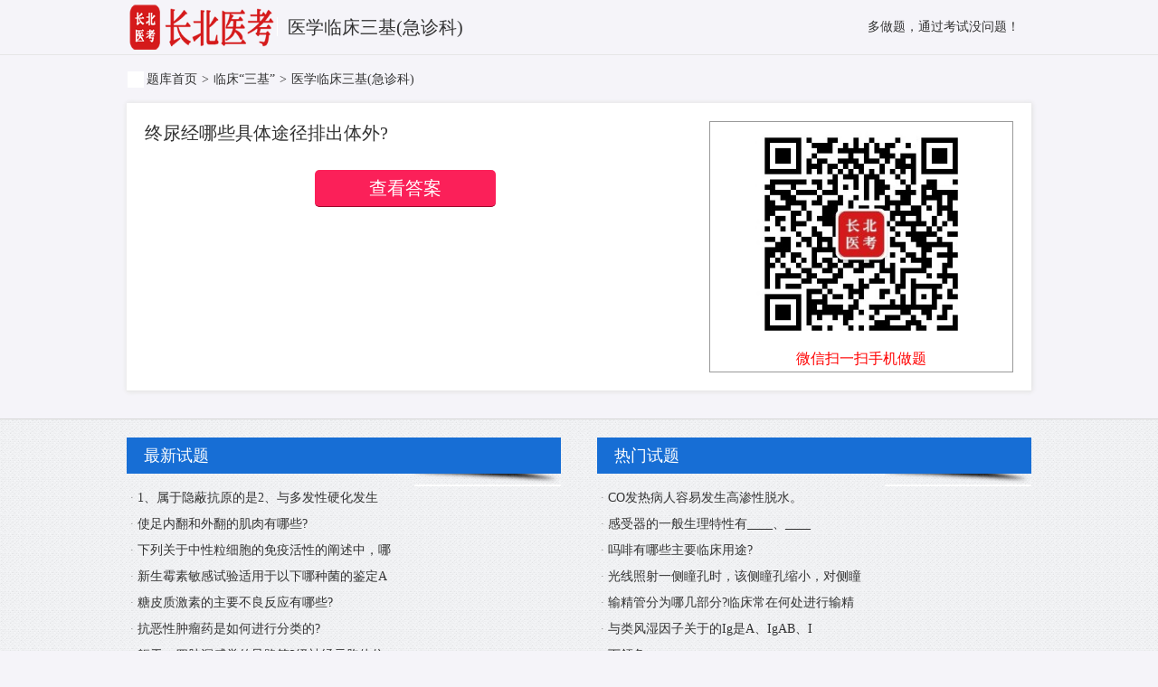

--- FILE ---
content_type: text/html
request_url: https://www.zuotishi.com/sanji/64815/t4331602.html
body_size: 2038
content:
<!DOCTYPE html><html><head><meta charset="utf-8"><meta http-equiv="X-UA-Compatible" content="IE=edge,chrome=1"><title>终尿经哪些具体途径排出体外?_长北医考</title><script src="https://imgs.zuotishi.com/js/uaredirect.js" type="text/javascript"></script><script type="text/javascript">uaredirect("https://m.zuotishi.com/sanji/64815/t4331602.html");</script><link rel="alternate" media="only screen and(max-width: 640px)" target="_blank" href="https://m.zuotishi.com/sanji/64815/t4331602.html" ><link rel="stylesheet" href="https://imgs.zuotishi.com/css/stdetail.css" type="text/css" /></head><body><div class="head_wrap"><div class="head"><a href="/sanji/64815/" class="logo"><img src="https://imgs.zuotishi.com/images/logo.png" alt="logo" width="166" height="60"></a><i></i><div class="h_right"><span>多做题，通过考试没问题！</span></div><p>医学临床三基(急诊科)</p></div></div><div class="main clearfix"><div class="first_part"><i></i><a href="/">题库首页</a><span>></span><a href="/sanji/">临床“三基”</a><span>></span><a href="/sanji/64815/">医学临床三基(急诊科)</a></div><div class="nengli_wrap clearfix"><div class="nengli"><div class="nl_left"><p>终尿经哪些具体途径排出体外?</p></div><a id="btn" class="nl_bottom_btn">查看答案</a></div><div class="nl_right"><center><img alt="" src="https://imgs.zuotishi.com/editor/images/201705/qrcode_for_gh_573e2a458573_258.jpg" style="width: 248px; height: 248px;" /></center><p align="center" style="line-height: 20px;font-size: 16px; color: red;">微信扫一扫手机做题</p></div></div></div><div class="shijuan_wrap"><div class="shijuan clearfix"><div class="sj_inner clearfix"><div class="sj_headline">最新试题</div><div class="sj_fr"></div><ul class="sj_con"><li>&nbsp;· <a href="https://www.zuotishi.com/sanji/64815/t4331817.html" target="_blank">1、属于隐蔽抗原的是2、与多发性硬化发生</a></li><li>&nbsp;· <a href="https://www.zuotishi.com/sanji/64815/t4331664.html" target="_blank">使足内翻和外翻的肌肉有哪些?</a></li><li>&nbsp;· <a href="https://www.zuotishi.com/sanji/64815/t4332056.html" target="_blank">下列关于中性粒细胞的免疫活性的阐述中，哪</a></li><li>&nbsp;· <a href="https://www.zuotishi.com/sanji/64815/t4331839.html" target="_blank">新生霉素敏感试验适用于以下哪种菌的鉴定A</a></li><li>&nbsp;· <a href="https://www.zuotishi.com/sanji/64815/t4333439.html" target="_blank">糖皮质激素的主要不良反应有哪些?</a></li><li>&nbsp;· <a href="https://www.zuotishi.com/sanji/64815/t4333451.html" target="_blank">抗恶性肿瘤药是如何进行分类的?</a></li><li>&nbsp;· <a href="https://www.zuotishi.com/sanji/64815/t4331467.html" target="_blank">躯干、四肢深感觉传导路第2级神经元胞体位</a></li><li>&nbsp;· <a href="https://www.zuotishi.com/sanji/64815/t4331859.html" target="_blank">3条补体激活途径的共同点是A、C3转化酶</a></li><li>&nbsp;· <a href="https://www.zuotishi.com/sanji/64815/t4332478.html" target="_blank">对冠脉血流量进行调节的各种因素中，最重要</a></li><li>&nbsp;· <a href="https://www.zuotishi.com/sanji/64815/t4332944.html" target="_blank">缺血一再灌注损伤</a></li></ul></div><div class="sj_inner clearfix sj_inner_right"><div class="sj_headline">热门试题</div><div class="sj_fr"></div><ul class="sj_con"><li>&nbsp;· <a href="https://www.zuotishi.com/sanji/64815/t4332609.html" target="_blank">CO<img style="max-wi</a></li><li>&nbsp;· <a href="https://www.zuotishi.com/sanji/64815/t4333088.html" target="_blank">发热病人容易发生高渗性脱水。</a></li><li>&nbsp;· <a href="https://www.zuotishi.com/sanji/64815/t4332585.html" target="_blank">感受器的一般生理特性有____、____</a></li><li>&nbsp;· <a href="https://www.zuotishi.com/sanji/64815/t4333422.html" target="_blank">吗啡有哪些主要临床用途?</a></li><li>&nbsp;· <a href="https://www.zuotishi.com/sanji/64815/t4332632.html" target="_blank">光线照射一侧瞳孔时，该侧瞳孔缩小，对侧瞳</a></li><li>&nbsp;· <a href="https://www.zuotishi.com/sanji/64815/t4331632.html" target="_blank">输精管分为哪几部分?临床常在何处进行输精</a></li><li>&nbsp;· <a href="https://www.zuotishi.com/sanji/64815/t4332086.html" target="_blank">与类风湿因子关于的Ig是A、IgAB、I</a></li><li>&nbsp;· <a href="https://www.zuotishi.com/sanji/64815/t4331309.html" target="_blank">下颌角</a></li><li>&nbsp;· <a href="https://www.zuotishi.com/sanji/64815/t4331172.html" target="_blank">对胸导管不准确的描述是A、起自乳糜池B、</a></li><li>&nbsp;· <a href="https://www.zuotishi.com/sanji/64815/t4333307.html" target="_blank">下列对万古霉素的阐述，错误的为A、作用机</a></li></ul></div></div></div><script type="text/javascript" language="javascript">document.write('<div class="footer"><p class="banquan">版权所有 &copy; 长沙一片海教育科技有限公司</p></div>')</script><div class="tankuang" id="tankuang"></div><script src="https://imgs.zuotishi.com/js/tanchu.js" type="text/javascript"></script><script type="text/javascript" src="https://imgs.zuotishi.com/js/pcstdetail.js"></script></body></html>


--- FILE ---
content_type: text/css
request_url: https://imgs.zuotishi.com/css/stdetail.css
body_size: 10550
content:
        *
        {
            margin: 0;
            padding: 0;
        }
        body
        {
            font-size: 14px;
            font-family: '΢���ź�';
            background: #f5f4f9;
            color: #333;
        }
        a
        {
            text-decoration: none;
        }
        img
        {
            border: 0;
        }
        ul li
        {
            list-style: none;
        }
        .clearfix:after
        {
            display: block;
            content: "";
            height: 0;
            visibility: hidden;
            clear: both;
        }
        .clearfix
        {
            zoom: 1;
        }
        /*head*/
        .head_wrap
        {
            width: 100%;
            border-bottom: 1px solid #e6e6e6;
        }
        .head
        {
            width: 1000px;
            margin: 0 auto;
        }
        .logo
        {
            line-height: 0;
            display: block;
            float: left;
        }
        .head i
        {
            display: block;
            background: url('https://imgs.zuotishi.com/images/icon.png') -38px -21px no-repeat;
            float: left;
            width: 1px;
            height: 21px;
            margin: 19px 11px 0 0;
        }
        .head p
        {
            font-size: 20px;
            line-height: 60px;
        }
        .h_right
        {
            float: right;
            line-height: 60px;
        }
        .h_right a
        {
            display: block;
            float: left;
        }
        .vip
        {
            color: #333;
        }
        .ti
        {
            color: #3b90c1;
        }
        .h_right span
        {
            display: block;
            float: left;
            margin: 0 13px 0 14px;
        }
        .first_part
        {
            line-height: 53px;
        }
        .first_part i
        {
            display: block;
            width: 18px;
            height: 18px;
            background: url('https://imgs.zuotishi.com/images/icon.png');
            margin: 18px 3px 0 1px;
            float: left;
        }
        .first_part a
        {
            color: #333;
        }
        .first_part span
        {
            margin: 0 5px;
        }
        /*main*/
        .main
        {
            margin: 0 auto;
            width: 1000px;
        }
        .head_title
        {
            padding-left: 36px;
            background: #176ed5 url(https://imgs.zuotishi.com/images/pub.png) no-repeat -170px -236px;
            color: #fff;
            font-size: 22px;
            line-height: 40px;
        }
		.nav_left{float:left;margin:0 18px;width:200px;height:30px;border-radius:3px;background-color:#777;color:#fff;text-align:center;font-size:16px;line-height:30px;}
		.nav_right{float:left;width:762px;}
		.nav_right a{float:left;display:block;padding:7px 20px;color:#074a92;line-height:16px;}
		.nav li{margin-bottom:18px;padding-bottom:10px;border-bottom:#ccc dotted 1px;}
		ul.nav{margin-bottom:48px;padding-top:14px;}
		.nav_right a:hover{border-radius:3px;background:#074a92;color:#fff;}
		.part{padding:48px 0;border-bottom: 1px solid #d4d4d4;}
		.mokao_left{float:left;}
		.mokao_right{width: 400px;float: right;padding-top: 50px;padding-left: 10px;}
		.mokao_right i{float:left;display:block;width:44px;height:52px;background:url(https://imgs.zuotishi.com/images/pub.png) no-repeat 0 -340px;}
		.mokao_right span{padding-left:10px;color:#333;font-weight:700;font-size:43px;line-height:46px;}
		.mokao_right p{padding-top:20px;color:#4b414d;font-size:16px;line-height:26px;}
		.two .mokao_left,.four .mokao_left,.six .mokao_left{float: right;}
		.two .mokao_right,.four .mokao_right,.six .mokao_right{float: left;}
		.two .mokao_right i{background-position: -48px -340px;}
		.three .mokao_right i{background-position: 0 -396px;}
		.four .mokao_right i{background-position: -48px -396px;}
		.five .mokao_right i{background-position: 0 -451px;}
		.six .mokao_right i{background-position: -48px -451px;}
		.download{width: 160px;height: 50px;line-height: 50px;text-align: center;display: block;font-size: 24px;color: #fff;background-color: #fb2059;border-radius: 5px;margin-top: 15px;border-bottom: #9c022a solid 1px;}
		.download:hover{background-color: #e40942;border-bottom: #9c022a solid 1px;}
		.part.six{border-bottom: 0;}
        .choose
        {
            float: right;
            width: 100px;
            height: 28px;
            line-height: 28px;
            text-align: center;
            background-color: #ff7200;
            color: #fff;
            border-bottom: #ba6101 solid 1px;
            border-radius: 5px;
            margin: 6px 8px 0 0;
            font-size: 14px;
        }
        .choose:hover
        {
            background-color: #f40;
        }
        .nengli_wrap
        {
            box-shadow: -1px 0px 5px #eee, 1px 0px 5px #ddd;
            border-bottom: #e8e8e8 solid 1px;
            background-color: #fff;
            padding: 20px;
        }
        .nengli
        {
            margin-bottom: 10px;
            float: left;
            width: 60%;
        }
        .nl_right
        {
            float: right;
            width: 334px;
            height: 276px;
            border: 1px solid #999;
        }
        .nl_left p
        {
            font-size: 20px;
            line-height: 26px;
            padding-bottom: 8px;
        }
        .nl_con li
        {
            width: 294px;
            line-height: 30px;
            float: left;
            font-size: 16px;
            font-weight: lighter;
            color: #777;
        }
        .answer
        {
            color: #c00;
            line-height: 30px;
            background-color: #fafafa;
            margin-top: 10px;
            padding-left: 15px;
            font-weight: bold;
        }
        .answer span
        {
            font-size: 20px;
            margin: 0 5px;
            font-weight: normal;
        }
        .nl_bottom_btn
        {
            width: 200px;
            font-size: 20px;
            text-align: center;
            line-height: 40px;
            display: block;
            margin: 20px auto 0;
            border-radius: 5px;
            color: #fff;
            background-color: #fb2059;
            border-bottom: #9c022a solid 1px;
        }
        .nl_bottom_btn:hover
        {
            background-color: #e40942;
        }
        .nav_left
        {
            float: left;
            margin: 0 18px;
            width: 100px;
            height: 30px;
            border-radius: 3px;
            background-color: #777;
            color: #fff;
            text-align: center;
            font-size: 16px;
            line-height: 30px;
        }
        .nav_right
        {
            float: left;
            width: 862px;
        }
        .nav_right a
        {
            float: left;
            display: block;
            padding: 7px 20px;
            color: #074a92;
            line-height: 16px;
        }
        .nav li
        {
            margin-bottom: 18px;
            padding-bottom: 10px;
            border-bottom: #ccc dotted 1px;
        }
        ul.nav
        {
            margin-bottom: 48px;
            padding-top: 14px;
        }
        .nav_right a:hover
        {
            border-radius: 3px;
            background: #074a92;
            color: #fff;
        }
        /*shijuan_wrap*/
        .shijuan_wrap
        {
            width: 100%;
            margin-top: 30px;
            background: url('https://imgs.zuotishi.com/images/new-bg.gif');
            border-top: #d4d4d4 solid 1px;
            border-bottom: #d4d4d4 solid 1px;
        }
        .shijuan
        {
            width: 1000px;
            margin: 0 auto;
            padding: 20px 0;
        }
        .sj_inner
        {
            width: 480px;
            float: left;
        }
        .sj_inner.sj_inner_right
        {
            float: right;
        }
        .sj_headline
        {
            line-height: 40px;
            background-color: #176ed5;
            color: #fff;
            padding-left: 4%;
            font-size: 18px;
        }
        .sj_headline a
        {
            display: block;
            float: right;
            padding-right: 5px;
            font-size: 12px;
            line-height: 40px;
            color: #fff;
        }
        .sj_headline a:hover
        {
            color: #fff000;
        }
        .sj_fr
        {
            width: 284px;
            height: 14px;
            float: right;
            background: url('https://imgs.zuotishi.com/images/pub.png') no-repeat 122px -252px;
        }
        ul.sj_con
        {
            float: left;
            width: 100%;
        }
        .sj_con li
        {
            line-height: 26px;
            padding-bottom: 3px;
            color: #999;
        }
        .sj_con li a
        {
            color: #333;
        }
        .sj_con li a:hover
        {
            color: #f00;
        }
        .footer
        {
            width: 100%;
            text-align: center;
        }
        .footer_list
        {
            padding: 5px 0;
            line-height: 43px;
        }
        .footer_list a
        {
            padding: 0 6px;
            margin: 0 5px;
            line-height: 20px;
            color: #666;
            font-size: 12px;
        }
        .footer_list span
        {
            display: inline-block;
            margin: 0 0 0 3px;
            color: #dfdfdf;
            color: #666;
        }
        .banquan
        {
            font-size: 12px;
            color: #666;
            padding: 10px 0 20px;
        }
        .banquan a
        {
            color: #666;
        }
        .banquan a:hover
        {
            color: #d00;
        }
        .main_title
        {
            line-height: 30px;
            background-color: #fff;
            padding: 10px;
            font-size: 24px;
            border-bottom: 1px solid #ccc;
            margin-bottom: 20px;
        }
        .jiexi
        {
            margin-bottom: 20px;
        }

--- FILE ---
content_type: application/x-javascript
request_url: https://imgs.zuotishi.com/js/pcstdetail.js
body_size: 261
content:
var _hmt = _hmt || [];
(function() {
  var hm = document.createElement("script");
  hm.src = "https://hm.baidu.com/hm.js?9fc3d477bae15d57006e20562131a572";
  var s = document.getElementsByTagName("script")[0]; 
  s.parentNode.insertBefore(hm, s);
})();

--- FILE ---
content_type: application/x-javascript
request_url: https://imgs.zuotishi.com/js/tanchu.js
body_size: 4161
content:
    	(function(){
    		oTkBox();
    		function oTkBox(){
        		var oBtn = document.getElementById("btn");
        		var oTk = document.getElementById("tankuang");
        		oTk.style.position = "fixed";
        		oTk.style.top = "0";
        		oTk.style.left = "0";
        		oTk.style.width = "100%";
        		oTk.style.height = "100%";
        		oTk.style.zIndex = "99999999999999999";
        		oTk.style.display = "none";
    			oBtn.onclick = function(){
    				oTk.style.display = "block";
    			}
    			var putInJson = {
    				"bgImage" : "url('https://imgs.zuotishi.com/images/sysbg.png')",//背景图片
    				"src" : "https://imgs.zuotishi.com/images/erweima.jpg",//二维码图片
    				"src2" : "https://imgs.zuotishi.com/images/wenzi.png",//最下面的图片
    				"spanInner" : "搜题找答案",//大字号文字
    				"pInner" : "微信扫一扫-"//小字号文字
    			}
        		createBox();
        		function createBox(){
        			var aMark = createEle("div",{
        				"position" : "absolute",
        				"width" : "100%",
        				"height" : "100%",
        				"backgroundColor" : "#000",
        				"opacity" : ".2",
        				"filter" : "alpha(opacity=20)",
        				"zIndex" : 1,
        				"className" : "tk_mark"
        			});
        			oTk.appendChild(aMark);
        			var aDiv = createEle("div",{
        				"width" : 650,
        				"height" : 470,
        				"position" : "absolute",
        				"left" : "50%",
        				"marginLeft" : -325,
        				"top" : 60,
        				"backgroundImage" : putInJson.bgImage,
        				"backgroundRepeat" : "no-repeat",
        				"className" : "tk_box",
        				"textAlign" : "center",
        				"paddingTop" : 75
        			});
        			oTk.appendChild(aDiv);
        			var aEWMDiv = createEle("div",{
        				"width" : 200,
        				"height" : 200,
        				"margin" : "0 auto",
        				"lineHeight" : 0
        			});
        			var aImg = createEle("img",{
        				"width" : "100%",
        				"src" : putInJson.src
        			});
        			aEWMDiv.appendChild(aImg);
        			aDiv.appendChild(aEWMDiv);
        			var aSpan = createEle("span",{
        				"fontSize" : 26,
        				"color" : "#666",
        				"fontWeight" : "bold",
        				"inner" : putInJson.spanInner
        			});
        			var aP = createEle("p",{
        				"textAlign" : "center",
        				"fontSize" : 24,
        				"width" : "100%",
        				"inner" : putInJson.pInner,
        				"lineHeight" : 30,
        				"color" : "#666",
        				"marginTop" : 25
        			});
        			aP.appendChild(aSpan);
        			aDiv.appendChild(aP);
        			var aImg2 = createEle("img",{
        				"src" : putInJson.src2,
        				"display" : "block",
        				"margin" : "28px auto 0",
        				"textAlign" : "center",
        				"top" : 368
        			});
        			aDiv.appendChild(aImg2);
        			var aCha = createEle("div",{
        				"inner" : "×",
        				"fontSize" : 40,
        				"width" : 30,
        				"height" : 30,
        				"position" : "absolute",
        				"top" : 10,
        				"right" : 10,
        				"lineHeight" : 30,
        				"textAlign" : "center",
        				"cursor" : "pointer",
        				"color" : "#666"
        			});
        			aDiv.appendChild(aCha);
        			aCha.onclick = function(){
        				oTk.style.display = "none";
        			}
                }
    		}

    		function createEle(tagName,json){
    			var tag = document.createElement(tagName);
    			for (prop in json) {
    				if (prop != "className" && prop != "src" && prop != "inner" && typeof json[prop] == "string") {
	    				tag.style[prop] = json[prop];
    				}else if (prop == "className" || prop == "src") {
    					tag[prop] = json[prop];
    				}else if(prop == "inner"){
    					tag.innerHTML = json[prop];
    				}else{
    					tag.style[prop] = json[prop] + "px";
    				}
    			}
    			return tag;
    		}
    	})();